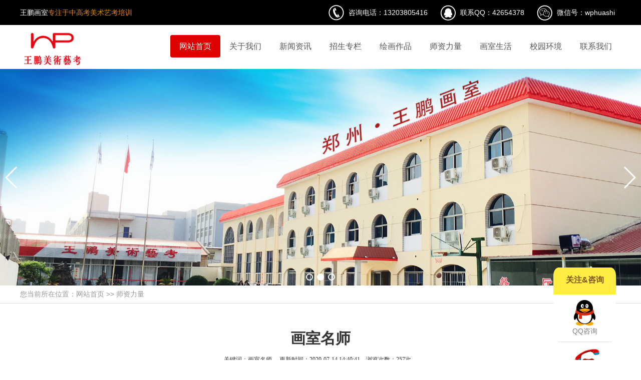

--- FILE ---
content_type: text/html
request_url: http://www.wphuashi.com/szll/526.html
body_size: 6785
content:
<!DOCTYPE html
	PUBLIC "-//W3C//DTD XHTML 1.0 Transitional//EN" "http://www.w3.org/TR/xhtml1/DTD/xhtml1-transitional.dtd">
<html xmlns="http://www.w3.org/1999/xhtml">

	<head>
		<meta name="baidu-site-verification" content="Pw8sw2gVc4" />
		<meta http-equiv="Content-Type" content="text/html; charset=utf-8" />
		<title>画室名师-王鹏画室</title>
		<meta content="画室,名师,王鹏,画室,创办于,2004年,专注,高考" name="keywords" />
		<meta content="王鹏画室创办于2004年，专注高考美术教学16年，已让多位莘莘学子考入自己理想的大学。成立至今，始终以实力为本，坚持良心教学，匠心授课的办学理念。在经历了十余年的磨砺与积累之后，现已成为师资力量雄厚、教学体系严谨、教学设施完善的知名画室，实行吃住学一体化的教学模式,力求文化专业" name="description" />
		<link rel="stylesheet" href="http://www.wphuashi.com/static/tenx/style/swiper.min.css">
		<link href="http://www.wphuashi.com/static/tenx/style/css.css" rel="stylesheet" type="text/css">


		<!-- 系统关键js(所有自建模板必须引用) -->
		<script type="text/javascript">
			var is_mobile_cms = '';
			var web_dir = '/';
		</script>
		<script src="http://www.wphuashi.com/api/language/zh-cn/lang.js" type="text/javascript"></script>
		<script src="http://www.wphuashi.com/static/assets/global/plugins/jquery.min.js" type="text/javascript"></script>
		<script src="http://www.wphuashi.com/static/assets/js/cms.js" type="text/javascript"></script>
		<!-- 系统关键js结束 -->
		<script type="application/javascript">
			$(function() {
				if (dr_is_mobile()) {
					// <strong>移动</strong>端链接地址
					document.location.href = 'http://www.wphuashi.com/m/szll/526.html';
				}
			});
		</script>
	</head>

	<body>
		<div class="header">
			<div class="toper wid">
				<div class="topnav fl">
					<p>王鹏画室<span class="yellow">专注于中高考美术艺考培训</span></p>
				</div>
				<!--topfl end-->
				<div class="topmiddle fr">
					<span class="ttl">咨询电话：13203805416</span>&nbsp;<span
						class="tqq">联系QQ：42654378</span>&nbsp;<span class="twx">微信号：wphuashi </span>&nbsp;
				</div>
				<!--topmiddle end-->
				<div style="clear: both;"></div>
			</div>
		</div>
		<div class="wid nav_bg">
			<div class="logo fl">
				<a href="/">
					<img src="http://www.wphuashi.com/uploadfile/202209/d1876bcb372d713.jpg" alt="">
				</a>
			</div>
			<ul class="fr nav">
				<li class="current"><a href="/" class="toplink ">网站首页</a></li>
				<!--第一层：调用pid=0表示顶级-->
								<li class="nav_parent "
					id="nav_02"><a href="http://www.wphuashi.com/about" class="toplink">关于我们</a>
					<div class="sub_nav">
												<!--第二层：调用第二级共享栏目-->
												<p class="cur"><a
								class=""
								href="http://www.wphuashi.com/gsjj" target="">画室介绍</a></p>
																	</div>
				</li>
								<li class="nav_parent "
					id="nav_02"><a href="http://www.wphuashi.com/new" class="toplink">新闻资讯</a>
					<div class="sub_nav">
												<!--第二层：调用第二级共享栏目-->
												<p class="cur"><a
								class=""
								href="http://www.wphuashi.com/xyxw" target="">画室新闻</a></p>
												<p class="cur"><a
								class=""
								href="http://www.wphuashi.com/ykzx" target="">艺考资讯</a></p>
												<p class="cur"><a
								class=""
								href="http://www.wphuashi.com/cjwt" target="">常见问题</a></p>
																	</div>
				</li>
								<li class="nav_parent "
					id="nav_02"><a href="http://www.wphuashi.com/zszl" class="toplink">招生专栏</a>
					<div class="sub_nav">
											</div>
				</li>
								<li class="nav_parent "
					id="nav_02"><a href="http://www.wphuashi.com/yxzp" class="toplink">绘画作品</a>
					<div class="sub_nav">
												<!--第二层：调用第二级共享栏目-->
												<p class="cur"><a
								class=""
								href="http://www.wphuashi.com/sm" target="">素描</a></p>
												<p class="cur"><a
								class=""
								href="http://www.wphuashi.com/sc" target="">色彩</a></p>
												<p class="cur"><a
								class=""
								href="http://www.wphuashi.com/sx" target="">速写</a></p>
																	</div>
				</li>
								<li class="nav_parent  active"
					id="nav_02"><a href="http://www.wphuashi.com/szll" class="toplink">师资力量</a>
					<div class="sub_nav">
											</div>
				</li>
								<li class="nav_parent "
					id="nav_02"><a href="http://www.wphuashi.com/hssh" class="toplink">画室生活</a>
					<div class="sub_nav">
												<!--第二层：调用第二级共享栏目-->
												<p class="cur"><a
								class=""
								href="http://www.wphuashi.com/zyk" target="">专业课</a></p>
												<p class="cur"><a
								class=""
								href="http://www.wphuashi.com/swzyk" target="">演讲课</a></p>
												<p class="cur"><a
								class=""
								href="http://www.wphuashi.com/xxhd" target="">作品展</a></p>
												<p class="cur"><a
								class=""
								href="http://www.wphuashi.com/jxfc" target="">军训风采</a></p>
												<p class="cur"><a
								class=""
								href="http://www.wphuashi.com/jrwh" target="">节日晚会</a></p>
												<p class="cur"><a
								class=""
								href="http://www.wphuashi.com/xsj" target="">写生集</a></p>
																	</div>
				</li>
								<li class="nav_parent "
					id="nav_02"><a href="http://www.wphuashi.com/xyhj" class="toplink">校园环境</a>
					<div class="sub_nav">
												<!--第二层：调用第二级共享栏目-->
												<p class="cur"><a
								class=""
								href="http://www.wphuashi.com/xy" target="">校园</a></p>
												<p class="cur"><a
								class=""
								href="http://www.wphuashi.com/ct" target="">餐厅</a></p>
												<p class="cur"><a
								class=""
								href="http://www.wphuashi.com/ss" target="">宿舍</a></p>
												<p class="cur"><a
								class=""
								href="http://www.wphuashi.com/xycs" target="">超市</a></p>
												<p class="cur"><a
								class=""
								href="http://www.wphuashi.com/bg" target="">办公</a></p>
												<p class="cur"><a
								class=""
								href="http://www.wphuashi.com/js" target="">教室</a></p>
																	</div>
				</li>
								<li class="nav_parent "
					id="nav_02"><a href="http://www.wphuashi.com/contatc" class="toplink">联系我们</a>
					<div class="sub_nav">
												<!--第二层：调用第二级共享栏目-->
												<p class="cur"><a
								class=""
								href="http://www.wphuashi.com/lxwm" target="">联系我们</a></p>
																	</div>
				</li>
								<div class="clearfix"></div>
			</ul>
			<div class="clearfix"></div>
		</div>
		<!-- header结束	 -->
		<!-- banner开始 -->
		<div class="swiper-ban">
			<div class="swiper-wrapper">
				<div class="swiper-slide">
					<img src="http://www.wphuashi.com/static/tenx/images/ban01.jpg" alt="">
				</div>
				<div class="swiper-slide">
					<img src="http://www.wphuashi.com/static/tenx/images/ban02.jpg" alt="">
				</div>
				<div class="swiper-slide">
					<img src="http://www.wphuashi.com/static/tenx/images/ban03.jpg" alt="">
				</div>
			</div>
			<!-- Add Pagination -->
			<div class="swiper-pagination swiper-pagination-white"></div>
			<!-- Add Arrows -->
			<div class="swiper-button-next swiper-button-white"></div>
			<div class="swiper-button-prev swiper-button-white"></div>
		</div>
<div class="mainBody">
	<section class="pagesmenu">
		<!--面包屑导航     搜索-->
		<section class="feature_search">
			<section class="yu_fl"> 您当前所在位置：<a href="/" title="网站首页 ">网站首页</a> &gt;> 师资力量</section>
		</section>
		<hr class="widthHr">
		<!-- 
<div class="prolei mb30">
    <div class="tt">师资力量<span>SUBMENU</span></div>
	</div>
 -->
		<!--页面导航-->
		<section class="detail">
			<section class="course_review">
				<h3>画室名师<br><span>关键词：<b>画室名师 </b>&nbsp;&nbsp;&nbsp;&nbsp;更新时间：2020-07-14 14:40:41&nbsp;&nbsp;&nbsp;&nbsp;浏览次数：<span class="dr_show_hits_526">0</span><script type="text/javascript"> $.ajax({ type: "GET", url:"/index.php?s=api&c=module&siteid=1&app=image&m=hits&id=526", dataType: "jsonp", success: function(data){ if (data.code) { $(".dr_show_hits_526").html(data.msg); } else { dr_tips(0, data.msg); } } }); </script>次&nbsp;&nbsp;&nbsp;&nbsp;</span></h3>
				<div>
					<div class="article_img"><img src="http://www.wphuashi.com/uploads/200714/1-200G414394B20.jpg"></div>
					<span style="color: rgb(51, 51, 51); font-family: &quot;Microsoft Yahei&quot;, &quot;Hiragino Sans GB&quot;, &quot;Helvetica Neue&quot;, Helvetica, tahoma, arial, Verdana, sans-serif, &quot;WenQuanYi Micro Hei&quot;, 宋体; font-size: 16px;">&nbsp; 王鹏画室创办于2004年，专注高考美术教学16年，已让多位莘莘学子考入自己理想的大学。成立至今，始终以实力为本，坚持&ldquo;良心教学，匠心授课&rdquo;的办学理念。在经历了十余年的磨砺与积累之后，现已成为师资力量雄厚、教学体系严谨、教学设施完善的知名画室，实行吃住学一体化的教学模式,力求文化专业两不误。</span><br style="color: rgb(51, 51, 51); font-family: &quot;Microsoft Yahei&quot;, &quot;Hiragino Sans GB&quot;, &quot;Helvetica Neue&quot;, Helvetica, tahoma, arial, Verdana, sans-serif, &quot;WenQuanYi Micro Hei&quot;, 宋体; font-size: 16px;" />
<div style="color: rgb(51, 51, 51); font-family: &quot;Microsoft Yahei&quot;, &quot;Hiragino Sans GB&quot;, &quot;Helvetica Neue&quot;, Helvetica, tahoma, arial, Verdana, sans-serif, &quot;WenQuanYi Micro Hei&quot;, 宋体; font-size: 16px; text-align: center;">
	&nbsp;</div>
<div style="color: rgb(51, 51, 51); font-family: &quot;Microsoft Yahei&quot;, &quot;Hiragino Sans GB&quot;, &quot;Helvetica Neue&quot;, Helvetica, tahoma, arial, Verdana, sans-serif, &quot;WenQuanYi Micro Hei&quot;, 宋体; font-size: 16px;">
	&nbsp; &nbsp;画室文化</div>
<div style="color: rgb(51, 51, 51); font-family: &quot;Microsoft Yahei&quot;, &quot;Hiragino Sans GB&quot;, &quot;Helvetica Neue&quot;, Helvetica, tahoma, arial, Verdana, sans-serif, &quot;WenQuanYi Micro Hei&quot;, 宋体; font-size: 16px;">
	&nbsp; &nbsp;格局：当主人，识大体，甘于主动，勇于担当，是非在前，得失在后；</div>
<div style="color: rgb(51, 51, 51); font-family: &quot;Microsoft Yahei&quot;, &quot;Hiragino Sans GB&quot;, &quot;Helvetica Neue&quot;, Helvetica, tahoma, arial, Verdana, sans-serif, &quot;WenQuanYi Micro Hei&quot;, 宋体; font-size: 16px;">
	&nbsp; &nbsp;使命：言传身教，以身作则，虚怀若谷，精益求精；</div>
<div style="color: rgb(51, 51, 51); font-family: &quot;Microsoft Yahei&quot;, &quot;Hiragino Sans GB&quot;, &quot;Helvetica Neue&quot;, Helvetica, tahoma, arial, Verdana, sans-serif, &quot;WenQuanYi Micro Hei&quot;, 宋体; font-size: 16px;">
	&nbsp; &nbsp;执行力：无条件服从，无任何借口，立即付诸行动，保证完成任务；</div>
<div style="color: rgb(51, 51, 51); font-family: &quot;Microsoft Yahei&quot;, &quot;Hiragino Sans GB&quot;, &quot;Helvetica Neue&quot;, Helvetica, tahoma, arial, Verdana, sans-serif, &quot;WenQuanYi Micro Hei&quot;, 宋体; font-size: 16px;">
	&nbsp; &nbsp;价值观：以工作的成效论高低，以自身的影响论英雄；</div>
				</div>
				<div class="fy">
					<div class="fl">
						<P>上一篇： <a href="http://www.wphuashi.com/szll/525.html">画室名师</a>  </P>
						<p>下一篇： <a href="http://www.wphuashi.com/szll/527.html">画室名师</a>  </p>
					</div>
					<div class="fr">
						<div class="run">
					 	<a href="javascript:void(0);" title="返回" class="returnlist"
								onclick="javascript:history.back(-1);">返回<br>列表</a>
						</div>
					</div>
					<div class="clearfix"></div>
				</div>
			</section>
			<!-- 上一篇 下一篇 -->
			<div class="clearfix"></div>
		</section>
	</section>
</div>
<div id="footer">
	<div class="pubW center clearfix wid">
		<h3 class="footer_border"></h3>
		<div class="footer_list">
			<p>王鹏画室<br>电话：13203805416<br>
				电话：15736701647<br>
				地址：河南省郑州市高新区雪松路5号&nbsp;（雪松路5号院）<br> 版权所有 Copyright
				王鹏画室<br>
				技术支持：<img src="http://www.wphuashi.com/static/tenx/images/powery.png"></a><br>
				备案号：<a href="http://beian.miit.gov.cn" target="_blank" rel="nofollow"> 豫ICP备19042884号-1</a>
				&nbsp;&nbsp;&nbsp;&nbsp;<a href="http://www.wphuashi.com/static/tenx/images/yyzz.jpg"
					target="_blank" ref="nofollow">营业执照</a>  <br>
                    &nbsp;&nbsp;<a href="http://www.wphuashi.com/static/tenx/mzsm.html">关于极限词、绝对性用词与功能性用词等广告法禁用词失效和免责声明</a>&nbsp;&nbsp;
			</p>
		</div>
		<h3 class="footer_border1"></h3>
		<img src="http://www.wphuashi.com/static/tenx/images/weixin.jpg" alt="微信" class="foot_weixin">
		<div class="footer_wx">
			<dl>
				<dt style="font-size:18px;">
					官方微信
				</dt>
				<dt>
					<a href="/sitemap.html" target="_blank">网站地图</a> |
					<a href="/sitetxt.html" target="_blank">sitetxt</a>
				</dt>
				<dt>
					报名服务中心
				</dt>
			</dl>
			<div class="clear"></div>
			<div class="phone_main">
				<div class="phone_icon"></div>
				<div class="phone_more">
					<span class="phone_rx">24小时咨询热线</span>
					<span class="phone_tel">13203805416</span>
					<span class="phone_jz">服务时间：09:00 - 20:00</span>
				</div>
			</div>
		</div>
		<div class="clear"></div>
		<div style="clear:both;"></div>
	</div>
	<div class="footer_copyright">
	</div>
</div>
<!--在线客服  -->
<div class="c_meau">
	<div class="fl">
		<h4>关注&amp;咨询<br>
		</h4>
		<div class="fl_o">
			<dl class="fl_o_o">
				<dt> <a href="http://wpa.qq.com/msgrd?v=3&uin={dede:global.cfg_qq/}&site=qq&menu=yes" target="_blank">
						<img src="http://www.wphuashi.com/static/tenx/images/c_meau_1.png"></a></dt>
				<dd>QQ咨询</dd>
			</dl>
			<dl class="fl_o_o">
				<dt> <img src="http://www.wphuashi.com/static/tenx/images/c_meau_2.png"> </dt>
				<dd>15736701647</dd>
			</dl>
			<dl class="fl_o_o">
				<dt><img src="http://www.wphuashi.com/static/tenx/images/c_meau_3.png"></dt>
				<dd>扫一扫咨询
				</dd>
			</dl>
			<dl class="fl_o_o">
				<dt><img src="http://www.wphuashi.com/static/tenx/images/c_meau_31.png"></dt>
				<dd>扫一扫咨询
				</dd>
			</dl>
			<dl class="fl_o_o top-btn">
				<dt><img src="http://www.wphuashi.com/static/tenx/images/c_meau_7.png"></dt>
				<dd>返回顶部</dd>
			</dl>
		</div>
		<div class="clear"></div>
	</div>
</div>

<script type="text/javascript">
	jQuery("#i-case-scroll").slide({
		mainCell: ".bd ul",
		autoPage: true,
		effect: "leftLoop",
		autoPlay: true,
		vis: 6
	});
	//动画
	window.scrollReveal = new scrollReveal({
		reset: true,
		move: '50px'
	});
</script>
<script type="text/javascript" src="http://www.wphuashi.com/static/tenx/js/kefu.js"></script>
<script src="http://www.wphuashi.com/static/tenx/js/jquery-1.9.1.min.js" type="text/javascript"></script>
<script src="http://www.wphuashi.com/static/tenx/js/jquery.js"></script>
<script src="http://www.wphuashi.com/static/tenx/js/demo.js"></script>
<script src="http://www.wphuashi.com/static/tenx/js/swiper.min.js"></script>
<script>
	var swiper = new Swiper('.swiper-ban', {
		autoplay: true,
		loop: true,
		effect: 'fade',
		pagination: {
			el: '.swiper-pagination',
			clickable: true,
		},
		navigation: {
			nextEl: '.swiper-button-next',
			prevEl: '.swiper-button-prev',
		},
	});
	$(".pagesNav aside.current hr").addClass("heightHr")
</script>
<script type="text/javascript">
	$(window).scroll(function () {
		if ($(this).scrollTop() > 100) {
			$(".c_meau").stop().show().animate({ bottom: '100px' }, 300);
		}
		else {
			$(".c_meau").stop().animate({ bottom: '-430px' }, 300);
		}
	});
	$('.c_meau .top-btn').click(function () {
		$('body,html').animate({ scrollTop: 0 }, 500);
		$(".c_meau").animate({ bottom: '-380px', opacity: '0' }, 500);
		return false;
	});
</script>
<script type="text/javascript">
	$(document).ready(function () {
		$("#focus").jCarouselLite({
			btnPrev: "#prev",
			btnNext: "#next",
			auto: 2000,//图片停留时间
			scroll: 1,//每次滚动覆盖的图片个数
			speed: 300, //设置速度，0是不动。其次就是数字越大 ，移动越慢。
			vertical: false,//横向（true），竖向（false）
			visible: 5, //显示的数量
			circular: true //是否循环
		});
		$("#boxImg ul li:not(:first)").hide();
		$("#focus ul li").each(function (i) {
			$(this).click(function () {
				$("#focusImg ul li").hide();
				$($("#focusImg ul li")[i % ($("#focus ul li").length / 3)]).fadeIn("slow");
			})
		})
	});
</script>

</body>

</html>


--- FILE ---
content_type: text/html; charset=utf-8
request_url: http://www.wphuashi.com/index.php?s=api&c=module&siteid=1&app=image&m=hits&id=526&callback=jQuery45004310520306676595_1769912900198&_=1769912900199
body_size: 363
content:
jQuery45004310520306676595_1769912900198({"code":1,"msg":257,"data":[]})

--- FILE ---
content_type: text/css
request_url: http://www.wphuashi.com/static/tenx/style/css.css
body_size: 14939
content:
@charset "utf-8";html,body,h1,h2,h3,h4,h5,h6,hr,p,iframe,dl,dt,dd,ul,ol,li,pre,form,button,input,textarea,th,td,fieldset{margin:0;padding:0}
ul,ol,dl{list-style-type:none}
html,body{*position:static}
html{font-family: sans-serif;-webkit-text-size-adjust:100%;-ms-text-size-adjust:100%}
address,caption,cite,code,dfn,em,th,var{font-style:normal;font-weight:normal}
input,button,textarea,select,optgroup,option{font-family:inherit;font-size:inherit;font-style:inherit;font-weight:inherit}
input,button{overflow: visible;vertical-align:middle;outline:none}
body,th,td,button,input,select,textarea{font-family:"Microsoft Yahei","Hiragino Sans GB","Helvetica Neue",Helvetica,tahoma,arial,Verdana,sans-serif,"WenQuanYi Micro Hei","\5B8B\4F53";font-size:14px;color: #333;-webkit-font-smoothing:antialiased;-moz-font-smoothing:antialiased}
body{line-height:1.6;min-width: 1200px;}
h1,h2,h3,h4,h5,h6{font-size:100%}
a{text-decoration:none;cursor: pointer;color:#333;}
a:hover{text-decoration:none;outline:none;color:#e00;transition: all .6s ease 0s;-webkit-transform: all .6s ease 0s;}
a.ie6:hover{zoom:1}
a:focus{outline:none}
a:hover,a:active{outline:none}
:focus{outline:none}
sub,sup{vertical-align:baseline}
/*img*/img{border:0;vertical-align:middle}
a img,img{-ms-interpolation-mode:bicubic}
.img-responsive{max-width: 100%;height: auto}
/*IE下a:hover 背景闪烁*/b,strong{font-weight: normal}
.clearboth{clear:both;}
html{overflow:-moz-schoolbars-vertical;zoom:expression(function(ele){ele.style.zoom = "1";document.execCommand("BackgroundImageCache",false,true)}
(this))}
/*HTML5 reset*/header,footer,section,aside,details,menu,article,section,nav,address,hgroup,figure,figcaption,legend{display:block;margin:0;padding:0}
time{display:inline}
audio,canvas,video{display:inline-block;*display:inline;*zoom:1}
audio:not([controls]){display:none}
legend{width:100%;margin-bottom:20px;font-size:21px;line-height:40px;border:0;border-bottom:1px solid #e5e5e5}
legend small{font-size:15px;color:#999}
svg:not(:root){overflow: hidden}
fieldset{border-width:0;padding: 0.35em 0.625em 0.75em;margin: 0 2px;border: 1px solid #c0c0c0}
input[type="number"]::-webkit-inner-spin-button,input[type="number"]::-webkit-outer-spin-button{height: auto}
input[type="search"]{-webkit-appearance: textfield;/* 1*/-moz-box-sizing: content-box;-webkit-box-sizing: content-box;/* 2*/box-sizing: content-box}
input[type="search"]::-webkit-search-cancel-button,input[type="search"]::-webkit-search-decoration{-webkit-appearance: none}
.fl{float: left;}
.fr{float: right;}
.wid{margin-left:auto;margin-right:auto;width: 1200px;}
.clear{clear:both}
.clearfix{clear: both;}
.pad40{padding:40px;}
.mp30{margin-top: 30px;}
.m30{margin-top:30px;margin-bottom: 30px}
.m50{margin-top:50px;margin-bottom:50px}
/* header*/.header{}
.header-hd{height: 30px;line-height: 30px;background: #fafafa;border-bottom:#f3f3f3 solid 1px;}
.header-bd{height: 120px;padding: 15px 0;}
.logo{height: 80px;padding-top: 8px;/* padding-left: 40px; */}
.logo img{float: left;}
.slogan{margin-top: 10px;margin-left: 15px;padding-left: 15px;border-left: #ccc solid 1px;font-size: 21px;font-weight: bold;color: #01005e;}
/* .hottel{width: 240px;height: 100px;text-align: center;;}*/.hottel p{display: block;margin-top: 10px;font-size: 12px;color: #999;}
.hottel i{font-family: Arial;font-size: 30px;color: #f08000;}
/* 搜索*/.isearch{height: 50px;border-bottom: #f3f3f3 solid 1px;}
.isearch__hd{line-height: 50px;}
.isearch__bd{padding-top: 11px;}
.search__key{width: 200px;padding-left: 10px;height: 26px;border:#ccc solid 1px;border-right: 0;border-radius: 3px;margin-right: -5px;}
.search__button{width: 38px;height: 26px;padding: 0;margin: 0;border:0;background: #e80012;color:#fff;overflow:hidden;cursor:pointer;}
/*//导航下拉*/.nav li{height: 45px;text-align: center;line-height: 45px;width: 100px;float: left;position: relative;font-size:16px;border-radius: 4px;}
.nav { margin-top:20px;}
.nav li a{color: #555;display: block;}
.nav li:hover{color: #e80012; color:#fff;}
.nav li:hover a{color:#fff;}
.nav .current{background: #d00;}
.nav .current a{color: #fff;}
.nav li .sub_con{position: absolute;top: 40px;border-radius: 4px;overflow: hidden;width: 120px;}
/*.nav li .sub_con a:nth-child(1){border-radius: 5px;}*/.nav li .sub_con a{height: 40px;line-height: 40px;text-align: center;background:#d91745;color: #fff;}
.nav li .sub_con a:hover{background: #bf1039;}
/* banner begin*/.flexslider{position:relative;overflow:hidden;background:#000 url(../images/loading.gif) 50% no-repeat;z-index:10;}
.slides{position:relative;z-index:1;}
.slides li{height:650px;}
.flexslider .slides .s1{background:url(../images/ban01.jpg) 50% center no-repeat;}
.flexslider .slides .s2{background:url(../images/ban02.jpg) 50% center no-repeat;}
.flexslider .slides .s3{background:url(../images/ban03.jpg) 50% center no-repeat;}
.flex-control-nav{position:absolute;bottom:10px;z-index:2;width:100%;text-align:center;}
.flex-control-nav li{display:inline-block;width:14px;height:14px;margin:0 5px;*display:inline;zoom:1;}
.flex-control-nav a{display:inline-block;width:14px;height:14px;line-height:40px;overflow:hidden;background:url(../images/dot.png) right 0 no-repeat;cursor:pointer;}
.flex-control-nav .flex-active{background-position:0 0;}
.flex-direction-nav{position:absolute;z-index:3;width:100%;top:45%;}
.flex-direction-nav li a{display:block;width:50px;height:50px;overflow:hidden;cursor:pointer;position:absolute;}
.flex-direction-nav li a.flex-prev{left:40px;background:url(../images/prev.png) center center no-repeat;}
.flex-direction-nav li a.flex-next{right:40px;background:url(../images/next.png) center center no-repeat;}
/* banner end*//* index_tit*/.index_tit{text-align:center;margin: 30px 0;}
.index_tit h1{color: #000;font-size:36px;line-height: 1.8}
.index_tit h1 span{color: #e80012}
.index_tit p{font-size: 16px;color: #999;width:710px;margin: 0 auto;line-height: 1.8;}
.index_tit .xian{width: 100px;height: 2px;background: #e80012;margin:5px auto;}
.header{background: #000;color: #fff;}
.topnav {
	line-height: 50px;
}
.topnav .yellow {
	color: #e1861a;
	font-size: 14px;
}
.topmiddle span {
	color: #fff;
	margin-left:25px;
	padding-left: 40px;
	height: 50px;
	line-height: 50px;
	display: block;
	float: left;
}

.topmiddle ,.topqq ,.topxin{
	float: left;
	line-height: 50px;
	font-size: 14px;
}

 
.topmiddle .ttl {
	background:url(../images/tel.png) no-repeat left center;
}
.pic-middle li span {
	margin-left: 62px;
	color: #fff;
}
.pic-middle li .pic-tro {
	margin-left: -45px;
}
.topmiddle .tqq {
	background:url(../images/QQ.png) no-repeat left center;
	}	
 
 
.topmiddle .twx {
	background:url(../images/xin.png) no-repeat left center; 
	
}
.topxin ul li:hover {
	padding-top: 8px;
	margin-top: -8px;
	height: 42px;
	background:#333 url(../images/xin.png) no-repeat 80px 8px;
}

 
/*课程*/.kc_box li{float: left;width: 240px;text-align: center;}
.kc_box li img{width:200px;height: 200px;margin:10px auto;}
.kc_box li p{color:#000;font-size:20px;line-height: 2}
.kc_box li span{font-size: 14px;color: #666}
.in-more{width: 160px;height: 40px;line-height: 40px;display: block;margin: 40px auto;border: 1px solid #e80012;color: #e80012;border-radius:20px;text-align: center;font-size: 16px;transition: all,.5}
.in-more:hover{background: #e80012;color: #fff;}
/* 师资力量*/.shizi_bg{background: #222;height: 650px;width: 100%;}
.shizi_bg .index_tit{/* padding-top: 30px */}
.shizi_bg .index_tit h1{color: #fff}
.shizi_bg .index_tit h1 span{color: #fffbbc;}
.sz_box .box_li{width: 285px;float: left;margin: 10px 20px 0 0;}
.sz_box .box_li .img_box{width: 285px;height:340px;overflow: hidden;background: #fff;}
.sz_box .box_li .img_box img{width: 285px;transition: all,.5s;}
.sz_box .box_li .tit{width:100%;height: 40px;line-height: 40px;color: #333;background: #f0f0f0;text-align: center;transition: all,.5s;font-size: 18px;}
.sz_box .box_li:hover img{transform: scale(1.1,1.1);opacity: .8;}
.sz_box .box_li:hover .tit{background:#e80012;color:#fff}
.bannerbox{width: 1200px;height: 480px;overflow: hidden;margin: 0px auto;}
#focus{width: 1200px;height: 480px;clear: both;overflow: hidden;position: relative;float: left;}
#focus ul{width: 1200px;height: 480px;float: left;position: absolute;clear: both;padding: 0px;margin: 0px;}
#focus ul li{float: left;width: 1200px;height:480px;overflow: hidden;position: relative;/* margin: 50px; */margin-top: 0;/* margin-left: 50px; */}
#focus .preNext{width:45px;height:100px;position: absolute;top: 0px;cursor: pointer;opacity:.2;border-radius: 3px;top:30%;transition: all,.2s;}

#focus .dec{color: #999;line-height: 2;}
#focus .more a{color:#bfd9f5;border:1px solid #bfd9f5;display: block;width: 140px;height: 40px;line-height: 40px;text-align: center;text-decoration: none;margin-top:40px;border-radius:10px;opacity: .7;transition: all,.5s;}
#focus .more a:hover{opacity: 1;;border-radius: 0;}
.bg{background:#449ce7;height: 400px;}
.wid{width: 1200px;margin:0 auto}
.fl{float: left;}
.fr{float: right;}
.clearfix{clear: both;}
.video{margin: 20px}
.page{float: right;margin-top: 40px}
.page a{padding: 10px;margin: 10px;border: 1px solid #ccc}
.page span{padding: 10px;margin: 10px;background: #f0f0f0}
/*加入我们*/.jiaru{background: url(../images/jiaru.jpg) no-repeat center center;height: 200px;width: 100%;text-align: center;color:  #fff;/* background-attachment: fixed; *//* background-size: cover; */}
/* 新闻资讯*/
.new{background-color:#f0f0f0;padding: 30px 0 50px;margin:50px 0;}
.new_box li{width: 270px;float: left;margin: 5px;background: #fff;color:#333;padding: 10px;position: relative;height: 180px;line-height: 2;}
.new_box li h1{font-size: 16px;border-bottom: 1px solid #e7e7e7;overflow: hidden;white-space: nowrap;text-overflow: ellipsis;}
.new_box li span{font-size: 12px;color:#999;}
.new_box li p{font-size: 14px;color: #999;border-bottom: 1px solid #e7e7e7}
.new_box li .more{position: absolute;display: block;background: #999;right: 20px;bottom: 20px;width: 100px;height: 26px;color: #fff;text-indent: 20px}
/*PART 1 start*/#box{position:relative;width:370px;height: 280px;float: left;}
#box .bigUl{width: 370px;height: 230px;background:#000;}
#box .prev{position:absolute;width:40px;height:60px;background:url(../images/icon-focusimg-btn-png24-20131225.png) -44px -63px no-repeat;z-index:500;top:67px;left:0px;opacity:0;filter:alpha(opacity=0);cursor:pointer;}
#box .next{position:absolute;width:40px;height:60px;background:url(../images/icon-focusimg-btn-png24-20131225.png) -74px -63px no-repeat;z-index:500;top:67px;right:0px;opacity:0;filter:alpha(opacity=0);cursor:pointer;}
.bigUl li{position:absolute;}
.numberUl{position:absolute;right:0;bottom: 0;z-index:900;}
.numberUl li{width:24px;height:24px;float:left;background:#c18ea6;margin-left:1px;}
.numberUl li a{display:block ;width:24px;height:24px;color:#fff;font-size:12px;text-align:center;line-height:24px;}
#box .textUl li{position:absolute;left:0;bottom: 0;display:none;z-index:400;background: #414141;display:block;width:100%;height:24px;line-height:24px;}
#box .textUl li a{font-family:"Microsoft Yahei";color:#fff;padding-left:10px;}
.numberUl li.night a{background:yellow;color:black;}
.mainNew{margin:50px auto;overflow:hidden}
.mainNew .ImgLeft{float:left;width:390px;margin-right:10px;}
.mainNew .CenterNew{float:left;width: 450px;margin-left:10px;}
.mainNew .CenterNew .NewContent{padding:10px 0 8px 0;width:390px;float:left;}
.mainNew .CenterNew .NewTop_content{height:108px;padding-bottom:5px;border-bottom:1px solid #c1c1c1;margin-bottom:5px;}
.mainNew .CenterNew .NewTop_content .NewImgleft{float:left;width:128px;height:108px;}
.mainNew .CenterNew .NewTop_content .NewNrR{float:right;width: 257px;}
.mainNew .CenterNew .NewTop_content .NewNrR h1{text-align:left;font-size:12px;font-weight:bold;margin-bottom:5px;}
.mainNew .CenterNew .NewTop_content .NewNrR h1 a{color:#000;text-decoration:none;}
.mainNew .CenterNew .NewTop_content .NewNrR h1 a:hover{color:#000;text-decoration:none;}
.mainNew .CenterNew .NewTop_content .NewNrR p a{line-height:20px;color:#696666;}
.mainNew .CenterNew .NewTop_content .NewNrR p a:hover{line-height:20px;color:#333;text-decoration:none;}
.mainNew .CenterNew .NewUl ul li{display:block;height:26px;line-height:26px;border-bottom:1px dashed #dedede;}
.mainNew .CenterNew .NewUl ul li span{float:right}
.mainNew .MposeRight .Mpose_top{float:left;width:380px;padding:10px 0 5px 0;}
.mainNew .MposeRight .Mpose_top .LeftImg{float:left;width:69px;height:85px;}
.mainNew .MposeRight .Mpose_top .RightNr{float:right;width:221px;line-height:20px;}
.mainNew .MposeRight .Mpose_bottom{float:left;width:295px;height:86px;}
.TitPublic{width:100%;height: 36px;border-bottom:1px solid #c1c1c1;line-height: 36px;color:#000000;font-size:16px;font-weight:bold;margin-bottom: 15px;}
.TitPublic span{float:right;font-weight:normal;font-size:12px;}
.huanjing{margin-bottom: 50px;}
.huanjing .fl{width: 540px;height: 415px;overflow: hidden;margin-left: 0px;position:  absolute;}
.huanjing .fl:hover img{transform: scale(1.1);transition: all .6s ease 0s;-webkit-transform: scale(1.1);-webkit-transform: all .6s ease 0s;}
.huanjing .fr{width: 650px;}
.huanjing .fr ul li{width: 300px;height:195px;margin-left: 20px;margin-bottom: 24px;float:left;overflow:hidden;position:  relative;}
.huanjing .fr ul li img{width:300px;height:195px;}
.huanjing .fr ul li a:hover img{transform: scale(1.1);transition: all .6s ease 0s;-webkit-transform: scale(1.1);-webkit-transform: all .6s ease 0s;}
.hottel{padding:30px 0;height:120px;}
.hoth3 h3{font-size:24px;padding:15px 0;}
.hottel dl a{display:block;border:1px DASHED #c93536;float:left;width:280px;color:#666;}
.hottel dl a:hover{border:1px DASHED #c60505;color:#333;}
.hoth3 hr{margin:0 auto;color:#f33;height:0px;width:50px;border:2px solid #f33;}
.hottel dt{float:left;width:110px;text-align:center;padding:15px 0;}
.hottel dl dt img{margin:13px 0;}
.hotteldd1{padding-top:23px;font-size:16px;}
.hotteldd2{font-size: 20px;}
.hottel dl{text-align:left;margin:0 10px 0 0;float:left;width:290px;}
.footer_logo,.zxmr,.wzx,.pfmr,.kqmr,.mfzz,.footer_wx dl dd,.submit_btn,.footer_secicon1,.footer_secicon2,.footer_secicon3,.footer_secicon4,.footer_secicon5,.footer_secicon6,.footer_secicon7,.footer_secicon8{background:url(../images/footer_icon.png) no-repeat;}
#footer{min-width:1150px;width:100%;padding:30px 0 0 0;background-color:#414141;_margin-top:20px;}
.footer_logo{background-position: 0 0;float:left;display:inline;margin-right: 30px;}
.footer_border,.footer_border1{border-left:1px dashed #363636;float:left;width:1px;height:155px;margin:20px 35px 0 20px;display:inline;}
.footer_border1 {display:none;}
.footer_list{width:625px;float:left;overflow:hidden;margin-top:15px;}
.footer_wx{width:234px;float:left;height:225px;color:#a7a7a7;}
.footer_wx dl{width:257px;float:left;height:77px;/* margin:10px 0 5px; */}
.footer_wx dl dd{float:left;width:85px;height:86px;background-position:-360px -52px;}
.footer_wx dl dt{float:left;margin-left:10px;display:inline;margin-top:3px;}
.footer_wx p{width:220px;line-height:22px;float:left;font-size:12px;}
.footer_search .footer_search_text{width:176px;height:32px;float:left;}
.footer_search .footer_search_text input{width:170px;height:26px;line-height:26px;padding:0;margin:3px;border:none;background-color:#FFF}
.footer_search .footer_search_btn{width:57px;height:30px;float:left;margin-top:1px;}
.footer_search .footer_search_btn input{background-position:-362px -141px;width:57px;height:30px;padding:0;border:none;cursor:pointer;}
.footer_search .footer_search_btn input:hover{background-position:-435px -141px;}
#footer hr{width:100%;float:left;height:1px;margin-top:-35px;background-color:#303030;border:none;}
.footer_secicon{width:100%;height:100px;float:left;/*padding-top:10px;*/margin-left:15px;}
.footer_secicon li{width:85px;height:100px;float:left;/*margin-right:35px;*/display:inline;}
/*.footer_secicon li:nth-child(1){margin-left:20px;}*/.footer_secicon li i{width:48px;height:48px;float:left;margin-left:18px;display:inline;display:block;cursor:pointer;}
.footer_secicon li span{width:100%;height:40px;line-height:40px;font-size:16px;text-align:center;color:#a7a7a7;float:left;}
.footer_secicon1{background-position:-23px -264px;}
.footer_secicon2{background-position:-87px -264px;}
.footer_secicon3{background-position:-151px -264px;}
.footer_secicon4{background-position:-215px -264px;}
.footer_secicon5{background-position:-280px -264px;}
.footer_secicon6{background-position:-344px -264px;}
.footer_secicon7{background-position:-408px -264px;}
.footer_secicon8{background-position:-472px -264px;}
.footer_secicon li:hover .footer_secicon1{background-position:-23px -324px;}
.footer_secicon li:hover .footer_secicon2{background-position:-87px -324px;}
.footer_secicon li:hover .footer_secicon3{background-position:-151px -324px;}
.footer_secicon li:hover .footer_secicon4{background-position:-215px -324px;}
.footer_secicon li:hover .footer_secicon5{background-position:-280px -324px;}
.footer_secicon li:hover .footer_secicon6{background-position:-344px -324px;}
.footer_secicon li:hover .footer_secicon7{background-position:-408px -324px;}
.footer_secicon li:hover .footer_secicon8{background-position:-472px -324px;}
.footer_copyright{width:100%;height:60px;line-height:35px;font-size:12px;color:#a7a7a7;text-align:center;background-color:#303030;}
.footer_copyright a img{vertical-align: middle;/*margin-left:20px;*/}
.footer_border{display:none;}
.footer_list{margin-left:30px;}
.lf1{margin-left:69px;}
.footer_logo{width: 190px;height: 185px;}
.footer_list{width: 470px;color:#A7A7A7;line-height:2;font-size: 14px;}
.footer_wx dl dt a{color:#A7A7A7}
.footer_wx{width: 324px;float: right;color:#a7a7a7;margin-top: 22px;}
.footer_wx dl{width:330px;float:left;height:77px;}
.footer_wx dl dd{width:177px;height:85px;background-position:-359px -50px;font-size: 14px;}
.footer_wx dl dt{font-size: 14px;width:177px;}
.phone_main{margin-top:10px;height:120px;width:334px;cursor: pointer;}
.phone_icon{float:left;background:url(../images/footer-tel.png) no-repeat;width:67px;height:67px;-moz-transition: all 0.2s linear 0s;-webkit-transition: all 0.2s linear 0s;-ms-transition: all 0.2s linear 0s;transition: all 0.2s linear 0s;}
.phone_more{float:left;width:267px;}
.phone_main:hover .phone_icon{background-position: 0 -68px;transition:0.2s;}
.phone_more span{padding-left:10px;display:block;line-height:1.2;}
.phone_rx{}
.phone_tel{font-size:30px;color:#fff;}
.phone_jz{}
.phone_main:hover .phone_icon{background-position: 0 -68px;transition: 0.2s;}
.h1tit{text-align:center;font:bold 24px/40px "微软雅黑";margin: 20px 0;}
.wkword{text-align: center;font-size:18px;color: #000;margin-bottom: 50px;}
/*内页的样�?*/.mainBody{padding-bottom: 115px;/* background: #f4f4f4; */}
.mainBody .container{background: #fff;padding:40px;width:1120px;margin:0 auto;}
.pagesmenu{overflow: hidden;}
.feature_search section{line-height: 35px;}
.feature_search section,
.feature_search section a{color: #999;}
.feature_search section a:hover,
.feature_search section a:last-child{}
/*æœç´¢*/.feature_search{width: 1200px;margin: 0 auto;/* padding: 18px 0; */overflow: hidden;}
hr.widthHr{background: #d8d8d8;color: #d8d8d8;height: 1px;overflow: hidden;border: none;}
/*ç«–çº�?*/hr.heightHr{background: #d8d8d8;color: #d8d8d8;width: 1px;height: 16px;overflow: hidden;border: none;margin: auto;}
.pagesNav{width: 1200px;margin: 0 auto 30px;clear: both;overflow: hidden;text-align: center;}
.pagesNav aside{float: left;line-height: 1;margin-right: 30px;}
.pagesNav aside.current span{background: #e80012;}
.pagesNav aside.current span{color:#fff}
.pagesNav aside span{padding: 0 15px;height: 36px;line-height: 36px;font-size: 18px;margin-top: 4px;display: block;}
.pagesNav aside a{color: #333;}
.pagesNav aside:hover span a,
.pagesNav aside.normal_1 span a{color: #fff;}
.pagesNav aside:hover span,
.pagesNav aside.normal_1 span{background: #e80012;}
.yu_fl{float: left !important;}
.yu_fr{float: right !important;}
.yu_fc{overflow: hidden !important;}
.yu_tl{text-align: left !important;}
.yu_tr{text-align: right !important;}
.yu_tc{text-align: center !important;}
.inban{height:400px;}
.about_ban{background:url(../images/about_ban.jpg) no-repeat center center}
.new_ban{background:url(../images/new_ban.jpg) no-repeat center center}
.pro_ban{background:url(../images/pro_ban.jpg) no-repeat center center}
.title_h1,
.title_h2,
.title_h3{text-align: center;margin: 0 auto;}
.title_h1 em,
.title_h1 span,
.title_h2 em,
.title_h2 span,
.title_h3 em,
.title_h3 span{display: block;font-size: 26px;}
.title_h1 em,
.title_h2 em,
.title_h3 em{color: #e80012;line-height: 45px;}
.title_h1 span,
.title_h2 span,
.title_h3 span{color: #f2e9dc;}
.title_h1{width: 1120px;height: 80px;margin: 0 auto 20px;background: url(../images/title_bg.jpg) no-repeat;}
.title_h2{width: 555px;height: 60px;background: url(../images/title_bg_2.jpg) no-repeat;}
.title_h2 em{line-height: 1;margin-bottom: 13px;}
.title_h3{width: 1120px;height: 80px;margin: 0 auto 20px;background: url(../images/title_bg_3.jpg) no-repeat;}
/** * 分页*/.paging{text-align: center;}
.paging a:first-child,
.paging a:last-child{/* font-family: simsun;*/font-weight: noe;}
.paging a,
.paging span{margin: 0 5px;padding: 0 14px;background: #f8f8f8;height: 36px;line-height: 36px;font-size: 14px;color: #333;display: inline-block;box-shadow: 1px 1px 0px #e4e4e4;}
.paging a:hover,
.paging span{background: #e80012 !important;color: #fff !important;}
/* 地区分站&友情链接*/.i-link{padding: 25px 0;}
.i-link span{font-size: 16px;font-weight: bold;}
.i-link span,.i-link a{margin-right: 20px;}
.icol-l{float: left;width: 575px;padding-right: 90px;}
.icol-c{float: left;width: 10px;height: 400px;background: url(../images/col-line.png) no-repeat}
.icol-r{float: right;width: 485px;padding-left: 40px;}
.col-l{width: 240px;float: left;}
.col-r{width: 908px;float: right;}
.ban-more{position: absolute;z-index: 10;width: 150px;height: 40px;border: 1px solid #fff;display: block;line-height: 40px;bottom: -25%;left: calc(50% - 75px);text-align: center;font-size:16px;color:#fff;transition: all,.5s}
.ban-more:hover{color: #fff;background: none;border: 1px solid #fff;background: #fff;color:#333;}
.text-img{width:948px!important;position:absolute;top:-10%;left:calc(50% - 474px);opacity:0;transition:all,.5s;}
.swiper-slide-active .ban-more{bottom: 25%}
.swiper-slide-active .text-img{display:block!important;top:20%;opacity:1}
.con-nei .fl{width: 500px;font-size: 22px;line-height: 2}
.con-nei .fl:nth-child(2) img{width: 250px;}
.con-nei .fl:nth-child(2){margin-left: 50px;}
.con-nei .fl:nth-child(1){margin-left: 70px;}
/*分页02*/.tit_border{width: 100%;height: 1px;background:#e8e8e8}
/* 分页*/.nex-page{width: 100%;clear: both;padding: 20px 0;text-align: center}
.nex-page{text-align: right;font-size: 0;line-height: 38px;padding-right: 10px;/* margin-top: 30px*/}
.nex-page li{display: inline;color: #333;border: none;font-weight: normal;margin: 0;padding: 0;}
.m-pagination li,.nex-page a{display: inline-block;font-size: 15px;background-color: #fff;padding: 0 13px;height: 36px;overflow: hidden;text-align: center;border: 0 #ddd solid;color: #333;font-family: Arial;margin-left: 5px;border: 1px solid #ccc;vertical-align: top;float: left;}
.nex-page .thisclass{display: inline-block;font-size: 15px;background-color: #fff;padding: 0 13px;height: 36px;overflow: hidden;font-weight: normal;text-align: center;border: 0 #ddd solid;color: #333;font-family: Arial;margin-left: 5px;border: 1px solid #ccc;vertical-align: top;background: #e80012;color: #fff;float: left;}
.m-pagination a.prev,.pagination a.next{font-family: Arial;font-size: 16px;font-weight: 700}
.nex-page span{font-size: 14px;padding-right: 10px}
.Live_lb .Live_name{height:45px;border-bottom:1px dashed #a0a0a0;margin:0 25px 22px;}
.Live_lb .Live_name h2{font-size:24px;color:#d00;background: url(../images/live_name.jpg) no-repeat 0 8px;padding-left:26px;float:left;line-height:34px;}
.Live_lb .Live_lbb,.Live_lb .Live_lbb2,.Live_lb .Live_lbb3{width:1230px;overflow:hidden;margin-top: 30px}
.Live_lb .Live_lbb img{width: 385px;}
.Live_lb .Live_lbb li,.Live_lb .Live_lbb2 li{width:383px;float:left;overflow:hidden;position:relative;margin:0 25px 25px 0;background:#f0f0f0;border: #ccc 1px solid;}
.Live_lb .Live_lbb2 img{width: 385px;height: 280px;}
.Live_lb .Live_lbb3 img{width: 280px;height: 420px;}
.Live_lb .Live_lbb3 li{width: 280px;float:left;overflow:hidden;position:relative;margin:0 25px 25px 0;background:#f0f0f0;border: #ccc 1px solid;}
 
.Live_bj p{height: 40px;line-height: 40px;/* padding:0 10px;*/text-align: center;font-size: 16px;}
.Live_bj .areaname{font-size:14px;}
.Live_bj .areaname i{width:18px;height:18px;display: inline-block;margin-right:5px;background:url(../images/pos.jpg) no-repeat center bottom;}
.Live_bj .areaname span{float:right;color:#999;font-size:12px;}
.biaozhu span{/* padding-right:35px;*//* font-size:12px;*/color: #333;}
.jindu{position:absolute;display:block;background:#d00;color:#fff;font-size:14px;padding:5px 20px 5px 10px;left:0px;top:10px;border-top-right-radius:30px;border-bottom-right-radius:30px;}
.Live_lb .Live_lbb li a,.Live_lb .Live_lbb2 li a{color:#000;}
.Live_lb .Live_lbb li:hover,.Live_lb .Live_lbb2 li:hover{border:1px solid #d00;}
.Live_no{text-align:center;line-height:160px;margin-bottom:30px;color:#404144;font-size:14px;}
.cpleft .tit2{background:#e80012;color: #fff;height: 40px;line-height: 40px;font-size: 18px;text-align:center;}
.cpdet{margin-top:50px;}
.cpdet .cpright .tit{background: #e80012;height: 40px;line-height: 40px;text-indent: 1em;color: #fff;font-size: 18px;}
.cpdet .cpleft{width:250px;}
.cpdet .cpleft ul li img{width:250px;}
.cpdet .cpleft ul li span{display:block;}
.cpdet .cpleft ul li{margin-bottom:20px;}
.cpdet .cpright{width:900px;}
.cpdet .cpright .cont{padding:30px 0;line-height:2;}
.submenu2 dl{border:#ddd 1px solid;}
.submenu2 dl dt{text-align:center;background:#0c9d6f;height:45px;line-height:45px;margin-bottom:5px;border-radius:4px;-webkit-border-radius:4px;-moz-border-radius:4px;font-size:18px;color:#fff;}
.submenu2 dl dt span{padding-left:5px;font-size:12px;}
.submenu2 dl dd{line-height:36px;font-size:16px;margin-bottom: 1px;}
.submenu2 dl .dta{background:#f1f1f1;padding-left: 20px;}
.submenu2 dl dd a{display:block;}
.submenu2 dl dd p{padding-left: 40px;font-size:14px;background: url(../images/01.jpg) no-repeat -10px center;line-height: 33px;}
.cpinfo .fl img{width:250px}
.cpinfo .fr{width:600px;}
.cpinfo .fr h1{height:40px;line-height:40px;font-size:18px;}
.cpinfo .fr p{line-height:28px;}
.cpinfo .fr p span{display:inline-block;width:90px;}
.fclist ul{width:1250px;}
.fclist ul li{float:left;margin-bottom:20px;margin-right:20px;text-align:center;}
.fclist ul li p{background:#fff;text-align:center;line-height:36px;}
.fclist ul li img{width:280px;}
.Live_lb .team li{width: 290px;height:350px;float:left;overflow:hidden;position:relative;margin: 5px;background:#f0f0f0;border: #ccc 1px solid;}
.Live_lb .team li{height: auto;}
.team li img{height: 394px!important;width: 100%!important;}
.con-main .fl{width:500px;font-size:24px;}
.con-main .fl:nth-child(1){margin-right:40px;margin-left:80px;margin-top:20px;line-height:2}
.con-main .fl img{width:250px;}
.fy{background:#f0f0f0;border:1px solid #ccc;padding:10px 20px;position:relative;margin-top: 30px;}
.fy .run{background:#fa0;padding:10px 20px;position:absolute;width:30px;right:0px;top:0;transition:all,.5s;}
.fy .run a{color:#fff;display:block;}
.fy .run:hover{background:#f60}
.clearfix{clear:both;}
.Live_lb .fengcai li img{height: auto;}
.swiper-ban{width: 100%;overflow: hidden;position: relative;}
.swiper-ban img{display: block;width: 100%}
.swiper-ban .swiper-wrapper{position: relative}
.swiper-ban .swiper-pagination span{width: 10px;height: 10px;background: none;border: 2px solid #fff;opacity: 1;}
.swiper-ban .swiper-pagination .swiper-pagination-bullet-active{width: 10px;height: 10px;background: #fff;}


.kc_box{display:table;margin:0 auto}


.shizi_bg .index_tit h1 span{
}





.custom_service p img {display: inline; vertical-align:middle;}
.scrollsidebar{position:absolute; z-index:999; top:350px;right:0}
.side_content{width:154px; height:auto; overflow:hidden; float:left; }
.side_content .side_list {width:154px;overflow:hidden;}
.show_btn{ width:0; height:112px; overflow:hidden; margin-top:50px; float:left; cursor:pointer;}
.show_btn span { display:none;}
.close_btn{width:24px;height:24px;cursor:pointer;}
.side_title,.side_bottom,.close_btn,.show_btn {background:url(../images/sidebar_bg.png) no-repeat;}
.side_title {height:46px;}
.side_bottom { height:8px;}
.side_center {font-family:Verdana, Geneva, sans-serif; padding:5px 12px; font-size:12px;}
.close_btn { float:right; display:block; width:21px; height:16px; margin:16px 10px 0 0; _margin:16px 5px 0 0;}
.close_btn span { display:none;}
.side_center .custom_service p { text-align:center; padding:6px 0; margin:0; vertical-align:middle;}
.other  { text-align:center;border-bottom:1px solid #ddd;border-top:1px solid #ddd}
.other p { padding:5px 0; _height:16px; margin:0;color: #666666;}
.msgserver { text-align:center; margin-bottom:5px;}
.msgserver a { background:url(../images/sidebar_bg.png) no-repeat -119px -115px; padding-left:22px;}

/* blue skin as the default skin */
.side_title, .side_blue .side_title {background-position:-195px 0;}
.side_center, .side_blue .side_center {background:url(../images/blue_line.png) repeat-y center;}
.side_bottom, .side_blue .side_bottom {background-position:-195px -50px;}
.close_btn, .side_blue .close_btn {background-position:-44px 0;}
.close_btn:hover, .side_blue .close_btn:hover {background-position:-66px 0;}
.show_btn , .side_blue .show_btn {background-position:-119px 0;}
.msgserver a, .side_blue .msgserver a {color:#06C;}

/* green skin  */
.side_green .side_title {background-position:-349px 0;}
.side_green .side_center {background:url(../images/green_line.png) repeat-y center;}
.side_green .side_bottom {background-position:-349px -50px;}
.side_green .close_btn {background-position:-44px -23px;}
.side_green .close_btn:hover {background-position:-66px -23px;}
.side_green .show_btn {background-position:-147px 0;}
.side_green .msgserver a {color:#76a20c;}






.char_limit_margin {
	margin: 50px 0
}

.course_review {
	line-height: 2
}

.course_review h3 {
	margin-bottom: 30px;
	padding-bottom: 30px;
	border-bottom: 1px solid #ddd;
	color: #333;
	text-align: center;
	font-size: 30px
}

.course_review h3 span {
	font: 400 9pt/24px "微软雅黑"
}

.course_review em {
	display: block;
	margin-bottom: 30px;
	text-align: center;
	font-size: 18px
}

.course_review img,.course_review p img,.course_review span img {
	display: block;
	margin: 15px auto;
	max-width: 100%;
}

.ul_cs {
	overflow: hidden;
	margin: 40px 0
}

.ul_cs li {
	float: left;
	margin-right: 86px;
	width: 200px;
	text-align: center
}

.ul_cs li:last-child {
	margin-right: 0
}

.ul_cs li .tit {
	margin-top: 20px;
	font-size: 22px
}

.ul_cs li .tip {
	color: #666;
	font-size: 14px;
	line-height: 40px
}

.lyjs {
	display: table-cell;
	padding: 0 50px;
	width: 70pc;
	height: 126px;
	background: #f4f4f4;
	color: #6c6c6c;
	vertical-align: middle;
	text-indent: 2em;
	letter-spacing: 2px;
	font-size: 1pc;
	line-height: 1.7
}

.jjgl1 {
	display: block;
	overflow: hidden;
	margin: 40px auto;
	width: 66pc;
	height: 460px;
	font-size: 0;
	line-height: 0
}

.jjgl1 img {
	width: 100%;
	height: 100%
}

.jjgl2 {
	overflow: hidden;
	margin: 0 auto;
	padding: 36px 33px;
	width: 795pt;
	height: 436px;
	background: url(../images/bg_4.jpg) no-repeat
}

.jjgl2 li {
	float: left;
	margin: 0 15px;
	padding: 70px 2pc 0 25px;
	width: 300px;
	height: 360px
}

.jjgl2 li h3 {
	margin-bottom: 35px;
	color: #333;
	font-size: 22px
}

.jjgl2 li p {
	margin-bottom: 20px;
	font-size: 1pc
}

.jjgl2 li p font {
	margin-right: 10px
}

.jjgl3 {
	overflow: hidden;
	margin: 0 auto 5pc;
	width: 1075px
}

.jjgl3 li {
	position: relative;
	float: left;
	margin: 0 7.5px;
	width: 200px;
	height: 287px
}

.jjgl3 li em,.jjgl3 li i,.jjgl3 li span {
	position: absolute
}

.jjgl3 li em,.jjgl3 li i {
	top: 0;
	left: 0;
	width: 200px;
	height: 287px
}

.jjgl3 li em img,.jjgl3 li i img {
	width: 200px;
	height: 287px
}

.jjgl3 li i {
	z-index: 6
}

.jjgl3 li em {
	z-index: 3
}

.jjgl3 li span {
	right: 0;
	bottom: 18px;
	left: 0;
	z-index: 9;
	color: #fff;
	text-align: center;
	font-size: 18px
}

.jjgl4 {
	position: relative;
	margin: 50px auto;
	width: 920px;
	height: 600px
}

.jjgl4 em,.jjgl4 img {
	position: absolute
}

.jjgl4 em {
	z-index: 9;
	font-size: 25px;
	line-height: 1.3
}

.jjgl4 em span {
	display: table-cell;
	height: 95px;
	color: #333;
	vertical-align: middle
}

.jjgl4 .jjgl4_1 {
	top: 58px;
	left: 94px
}

.jjgl4 .jjgl4_2 {
	top: 17px;
	right: 204px
}

.jjgl4 .jjgl4_3 {
	top: 155px;
	right: 68px
}

.jjgl4 .jjgl4_4 {
	top: 347px;
	right: 45px
}

.jjgl4 .jjgl4_5 {
	top: 521px;
	right: 390px
}

.jjgl4 .jjgl4_6 {
	top: 4in;
	left: 54px
}

.jjgl4 .jjgl4_7 {
	top: 13pc;
	left: 22px
}

.jjgl4 .jjgl4_8 {
	top: 28px;
	left: 178px;
	z-index: 5
}

.jjgl5 {
	margin: 60px auto 5pc;
	width: 66pc;
	text-align: center
}

.jjgl5 th {
	height: 52px;
	background: #d1b79d;
	color: #fff;
	font-weight: 400;
	font-size: 20px;
	line-height: 52px
}

.jjgl5 td {
	height: 56px;
	border: 1px solid #fff;
	background: #eee;
	color: #555;
	font-size: 1pc;
	line-height: 56px
}

.scheme {
	overflow: hidden;
	margin: 0 40px 40px
}

.scheme .tit {
	padding: 15px 0 0 35px;
	color: #666;
	font-size: 18px
}

.scheme ul {
	display: table-cell;
	width: 475px;
	height: 340px;
	vertical-align: middle
}

.scheme ul li {
	margin-top: 25px;
	color: #666;
	font-size: 18px
}

.scheme ul li h3 {
	margin-bottom: 20px;
	padding-left: 30px;
	background: url(../images/icon3.png) no-repeat;
	color: #333
}

.scheme ul li p {
	padding-left: 5pc;
	font-size: 14px;
	line-height: 2
}

.scheme ul li p font {
	margin-left: -50px
}

.detail {
	margin: 0 auto;
	padding: 40px;
	width: 70pc;
	background: #fff
}

.pcon1 {
	display: table-cell;
	padding: 0 45px;
	width: 70pc;
	height: 126px;
	background: #f4f4f4;
	color: #6c6c6c;
	vertical-align: middle;
	text-indent: 2em;
	letter-spacing: 1px;
	font-size: 1pc;
	line-height: 1.7
}

.honorary_list {
	float: left;
	margin: 0 0 0 -28px;
	width: 882pt
}

.honorary_list li {
	float: left;
	overflow: hidden;
	margin: 0 0 28px 20px;
	width: 264px;
	text-align: center;
	-webkit-transition: all .5s linear;
	transition: all .5s linear;
	-webkit-transition-delay: 1s;
	transition-delay: 1s
}

.honorary_list li:hover a {
	color: #e80012
}

.honorary_list li img {
	height: 195px
}

.honorary_list li img,.shizi_list li img {
	display: block;
	margin: auto;
	width: 260px;
	max-width: 100%;
	transition: transform .5s linear 0s
}

.shizi_list li img {
	height: 346px
}

.honorary_list li i:hover img {
	transition-duration: 1.15s
}

.honorary_list li span {
	display: block;
	overflow: hidden;
	height: 40px;
	background: #f0f0f0;
	text-align: center;
	line-height: 40px
}

.honorary_list li a {
	width: 300px;
	height: 60px;
	vertical-align: middle
}

.leader {
	overflow: hidden;
	margin-bottom: 50px;
	padding-bottom: 50px;
	border-bottom: 1px dashed #d8d8d8
}

.leader i {
	float: left;
	overflow: hidden;
	width: 360px;
	height: 500px
}

.leader i img {
	width: 100%;
	height: 100%
}

.leader_right {
	float: right;
	width: 650px;
	height: 500px
}

.leader_right_present {
	overflow-x: auto;
	margin: 10px 0;
	padding-right: 200px;
	width: 45pc;
	height: 5in;
	background: url(../images/icon_14.jpg) 4px top repeat-y
}

.leader_right_present li {
	padding-bottom: 20px;
	padding-left: 30px;
	background: url(../images/icon_15.jpg) left 8px no-repeat;
	line-height: 1.7
}

.leader_right_present h3,.leader_right_present h4 {
	padding-bottom: 10px;
	color: #333
}

.leader_right_present h3 {
	margin-left: -30px;
	padding-left: 30px;
	background: url(../images/icon_13.jpg) left top no-repeat;
	font-size: 30px;
	line-height: 1
}

.leader_right_present h4 {
	font-size: 1pc
}

.paging_margin {
	/* margin: 70px auto 50px */
}

.profile {
	position: relative;
	width: 70pc;
	height: 387px
}

.profile-left {
	position: absolute;
	top: 0;
	left: 0;
	z-index: 3;
	float: left;
	width: 495px;
	height: 387px
}

.profile-left-bj {
	float: right;
	width: 425px;
	height: 387px;
	border: 1px solid #e6d7bf
}

.profile-left-pic {
	position: absolute;
	top: 50px;
	left: 0;
	width: 26pc;
	height: 306px;
	font-size: 0;
	line-height: 0
}

.profile-left-pic img {
	width: 100%;
	height: 100%
}

.profile-right {
	position: absolute;
	top: 60px;
	right: 0;
	z-index: 6;
	width: 40pc;
	background: #fff
}

.profile-right p {
	text-indent: 2em;
	line-height: 28px
}

.profile_list {
	overflow: hidden;
	margin: 60px auto 0;
	width: 846pt
}

.profile_list li {
	float: left;
	margin: 0 10px 20px 0;
	padding: 22px 20px;
	width: 325px;
	height: 130px;
	background: #f4f4f4
}

.profile_list li i {
	overflow: hidden;
	width: 126px;
	height: 126px;
	border-radius: 50%
}

.profile_list li i img {
	width: 100%;
	height: 100%
}

.profile_list li aside {
	display: table-cell;
	width: 182px;
	height: 126px;
	vertical-align: middle;
	text-align: center;
	line-height: 1.7
}

.profile_list li aside h3 {
	padding-bottom: 10px;
	color: #333;
	font-size: 22px
}

.newsList {
	display: block;
	overflow: hidden
}

.newsList li {
	margin-bottom: 30px;
	height: 146px;
	background: #fff;
	-webkit-transition: all .8s linear;
	transition: all .8s linear;
	border: 1px solid #ddd;
	padding: 10px;
}

.newsList li:hover {
	background: #eee
}

.newsList li>a {
	overflow: hidden;
	width: 250px;
	height: 180px
}

.newsList li>a img {
	height: 100%
}

.newsList li h3 {
	float: left;
	font-weight: 400;
	font-size: 18px
}

.newsList li h3 a {
	color: #333
}

.newsList li h3 a:hover {
	color: #d00
}

.newsList article {
	float: right;
	/* padding: 15px; */
	width: 1090px;
	height: 150px;
	line-height: 1.7;
}

.newsList article>span {
	float: right;
	color: #999;
	line-height: 30px
}

.newsList article p {
	overflow: hidden;
	padding: 15px 0;
	width: 100%;
	height: 54px;
	color: #666;
	text-indent: 2em;
}

a.showbtn {
	display: block;
	margin: 0;
	width: 99pt;
	height: 25px;
	background: #c5c3c3;
	color: #fff;
	text-align: center;
	line-height: 25px;
}

a.showbtn:hover {
	background: #d1b79d
}

a.showbtn span {
	font-family: simsun
}


.foot_weixin {margin-top: 28px;}

.jiaru p {font-size: 36px;color: #fff;padding-top: 30px;line-height: 1.8;font-weight: bold;}
.jiaru span {font-size: 16px;line-height: 1.8;display:  block;width:  1200px;margin:  0 auto;}

.jiaru .xian{width: 100px;height: 2px;background: #e80012;margin:5px auto;}

.inban1 {background: url(../images/inban1.jpg)no-repeat center center;height: 400px;}
.inban2 {background: url(../images/inban2.jpg)no-repeat center center;height: 400px;}
.inban3 {background: url(../images/inban3.jpg)no-repeat center center;height: 400px;}




/* nav */
.nav li .sub_nav{position: absolute;left: 0;top: 46px;width: 100%;display: none;z-index:100;}
.nav .current .sub_nav{}
.nav li .sub_nav a{background: #e80012;color: #fff;height: 40px;line-height: 40px;font-size: 14px;transition: all,.5s;}
.nav li .sub_nav a:hover{background:#ce0010;}

.index_tit .zi {color: #fff;}



.anli_box li {float: left;width: 288px;margin: 0 0 10px 10px;height: 415px;text-align:  center;border: #ddd 1px solid;line-height: 2;font-size: 16px;}
.anli_box li a img {width: 288px;height: 380px;}

.anli {/* padding-bottom: 30px; */}



/* 页面滚动 */

#sc_box {
    padding: 20px 0 40px;
}

#demo ul li {
    float: left;
    text-align: center;
    background: #fbfbfb;
}

#demo {
    overflow: hidden;
    width: 1200px;
    display: inline;
    float: left;
    margin: 20px 0
}

#indemo {
    float: left;
    width: 1000%;
}

#demo1,
#demo2 {
    float: left;
}

#demo1 a,
#demo2 a {
    cursor: pointer;
}

#demo ul li img {
    width: 100%;
    margin: 0 auto;
    box-sizing: border-box;
    height: 190px;
}

#demo ul li p {
    overflow: hidden;
    line-height: 27px;
    text-overflow: ellipsis;
    white-space: nowrap;
}



.anli_box2 li {padding: 0 10px;width: 240px;margin-bottom:  0.8%;}
.anli_box2 li a img {width: 100%;height: 191px;}

.main-body{ line-height: 2; font-size: 16px;}

.c_meau{height:380px; position:fixed;  right:50px;  bottom:-380px; display:none;z-index: 999;}
.c_meau .fl{ width:125px;}
.c_meau .fl h4{ width:100%; background:url(../images/c_meau_4.png) no-repeat ; color:#81511c; font-size:16px; line-height:22px;text-align:center;  font-weight:bold;heigh;height: 40px;line-height:20px;padding: 15px 0;padding-top: -25px;}
.c_meau .fl_o{ background:#fff; margin:-16px 0; padding:10px 0 0 0;}
.c_meau .fl_o_o{ color:#7d7d7d; font-size:14px; }
.c_meau .fl_o_o { padding-bottom:10px; border-bottom:1px solid #e5e5e5; width:108px; text-align:center; margin:auto auto 10px auto;}
.c_meau .fl_o_o dd{ line-height:14px;}
.c_meau .fr_o{ margin:90px 0 60px 0;}
.c_meau .fr_t{ margin-left:8px; cursor:pointer;}
.c_meau{ height:auto; bottom:-430px; display:block;}
.c_meau .fl_o_o dd{ line-height:22px;}
.c_meau .fl_o{ margin:-16px 0 -11px 0;}
.c_meau .fr_o {margin: 90px 0 168px 0;}
.top-btn{cursor: pointer;}

@media screen and (max-device-width: 1366px)
{
	.c_meau{ margin-left:470px; z-index:100;}
}

.nav_bg {width: 1200px!important;}

.jiaoshi li{
    width: 280px!important;
}
.jiaoshi li img{
    height: 400px!important;
    width: 300px!important;
}

.box_li:nth-child(4n) {margin: 10px 0 0 0;}


@media screen and (max-width: 980px)
{
	.nav_bg {width: 1200px!important;}
	.nav li {height: 100px;text-align: center;line-height: 100px;width: 73px;float: left;position: relative;font-size:16px;}
}


.newsList2 {
	display: block;
	overflow: hidden
}

.newsList2 li {
	margin-bottom: 30px;
	height: 140px;
	background: #fff;
	-webkit-transition: all .8s linear;
	transition: all .8s linear;
	border: 1px solid #ddd;
	padding: 30px;
}

.newsList2 li:hover {
	background: #eee
}

.newsList2 li>a {
	overflow: hidden;
	width: 250px;
	height: 180px
}

.newsList2 li>a img {
	height: 100%
}

.newsList2 li h3 {
	float: left;
	font-weight: 400;
	font-size: 18px
}

.newsList2 li h3 a {
	color: #333
}

.newsList2 li h3 a:hover {
	color: #d00
}

.newsList2 article {
	float: right;
	/* padding: 15px; */
	width: 1050px;
	height: 150px;
	line-height: 1.7;
}

.newsList2 article>span {
	float: right;
	color: #999;
	line-height: 30px
}

.newsList2 article p {
	overflow: hidden;
	padding: 12px 0;
	width: 100%;
	height: 54px;
	color: #666;
	text-indent: 2em;
}

.xmu {
    border: 2px #10461d solid;
}
.xmu .fl{
    width:  500px;
    padding:  10px;
    /* border: 1px #ddd solid; */
}
.xmu .fl img{
    width:  500px;
    height: 320px;
}
.xmu .fr{
    width: 590px;
}
.xmu .fr > p{
    line-height: 70px;
    font-size:  30px;
}
.xmu .fr span{}
.inxm {
    border: 1px #0a4e1b solid;
    margin: 20px 0 0 0;
}
.xmtitle {
    background:  #0a4e1b;
    color:  #fff;
    font-size:  18px;
    padding-left:  20px;
}
.jianjie{
    padding: 20px;
}
.xinxi {
    font-size: 16px;
    padding-top: 10px;
    /* margin-bottom:  10px; */
}
.btn {
    background: #10461d;
    width:  150px;
    color:  #fff;
    text-align:  center;
    border-radius:  5px;
    line-height:  40px;
    font-size:  16px;
    margin-top: 30px;
}
.btn a {color:  #fff;display: block;}





/* 滚动 */
.plan_tg {
	height: 500px;
	position:relative;
	/* border:1px solid #e2e2e2; */
	/* background:#fff; */
	padding-top:10px;
}
.plan_title {
	width:127px;
	height:37px;
	background:url(../images/plan_sj.png) no-repeat;
	line-height:37px;
	text-align:center;
	color:#fff;
	font-family:"微软", "微软雅黑";
	position:absolute;
	left:450px;
	top:-6px;
	font-size:16px;
}

.blk_18 {
	overflow:hidden;
	zoom:1;
	width: 1200px;
}
.blk_18 .pcont {
	width: 1200px;
	overflow:hidden;
	position: relative;
}
.blk_18 .ScrCont {
	width:32766px;
	zoom:1;
}
.blk_18 #List1_1, .blk_18 #List2_1 {
	float:left;
}
.blk_18 .LeftBotton, .blk_18 .RightBotton {
	width:35px;
	height: 98px;
	background:url(../images/ax.png) no-repeat;
}
.blk_18 .LeftBotton {
	background-position: 0 0;
	margin-right:15px;
	position: absolute;
	left: -50px;
	top: 330px;
}
.blk_18 .RightBotton {
	background-position: 0 -98px;
	margin-left:15px;
	position: absolute;
	right: -50px;
	top: 330px;
}
.blk_18 .LeftBotton:hover {
	background-position: -35px 0;
}
.blk_18 .RightBotton:hover {
	background-position: -35px -98px;
}
.ScrCont .p1 {
	width: 290px;
	height: 435px;
	float:left;
	text-align: center;
	margin-right: 10px;
	background: #fff;
}
.ScrCont .p1 .left {
	width:193px;
	height:159px;
	padding:2px;
	/* border:1px solid #d4d4d4; */
}
.ScrCont .p1 .fr {
	width:235px;
	height:auto;
	float:right;
}
.ScrCont .p1 .fr p {
	color:#666;
	text-align:left;
	line-height:200%;
	padding-top:5px;
}
.ScrCont .p1 .fr p b {
	font-size:16px;
	color:#3a4145;
	text-align:left;
}
.ScrCont .p1 .fr p a {
	color:#bbbaba;
}
.ScrCont .p1 .fr p a:hover {
	color:#666;
}
.p1 .fl img {height: 435px;width: 290px;}
.p1 .fl p  {font-size: 18px;line-height: 38px;}
.p1:hover {background: #e80012;}
.p1:hover .fl p  {color: #fff;}

.mask {width: 100%;height: 100%;background: rgba(0,0,0,0.7);}
.mask span {color: #fff;position: relative;}

.xinxi img {
    display: inline-block!important;
    width:  20px;
    margin: 0 10px 4px 0!important;
}


/* 遮罩 */
.huanjing .fl:hover .text-box {opacity: 1;} 
.huanjing .fr li:hover .text-box1 {opacity: 1;} 

.text-box{
	position: absolute;
	width: 100%;
	height: 100%;
	background: rgba(0,0,0,.5);
	left:0;
	top: 0;
	color: #fff;
	opacity: 0;
	transition: all,.5s;
	padding: 200px 30px 0;
	box-sizing: border-box;
}
.text-box h4{
	font-size: 30px;
	color: #fff;
}

.text-box p{
	line-height: 28px;
	color: #fff;
}
 .text-box .xian{
	position: absolute;
	width: 120px;
	left: calc(50% - 60px);
	height: 1px;
	background: #ffff;
	top: 45%;
}
.text-box .xian{
	position: absolute;
	width: 120px;
	left: calc(50% - 60px);
	height: 1px;
	background: #ffff;
	top: 45%;
}


.text-box1{
	position: absolute;
	width: 100%;
	height: 100%;
	background: rgba(0,0,0,.5);
	left:0;
	top: 0;
	color: #fff;
	opacity: 0;
	transition: all,.5s;
	padding: 50px 10px;
	box-sizing: border-box;
}
.text-box1 h4{
	font-size: 24px;
	color: #fff;
}
.text-box  h1,.text-box1  h1{color:rgba(255,255,255,.7);}

.text-box1 p{
	width: 70%;
	left: 15%;
	top: 50%;
	position: absolute;
	line-height: 2;
	text-align:center;
	color: #fff;

}
 .text-box1 .xian{
	position: absolute;
	width: 120px;
	left: calc(50% - 60px);
	height: 1px;
	background: #ffff;
	top: 45%;
}
.text-box1 .xian{
	position: absolute;
	width: 120px;
	left: calc(50% - 60px);
	height: 1px;
	background: #ffff;
	top: 45%;
}
.ys {width: 100%;padding: 50px 0;overflow: hidden;background: #222;}
.ys .index_tit h1{ color:#fff}
	.ysbox { width: 100%;float: left; overflow: hidden; }
	.ysbox .icon{ width:60px; margin:0 auto;}
	.ysbox .icon img{ width:100%;}
	.ystext { width: 100%; float: left; overflow: hidden; }
	.ystext li {
	width: 22%;
	margin: 0 1% 45px;
	float: left;
	overflow: hidden;
	border: #444 1px solid;
	border-radius: 4px;
	box-sizing: border-box;
	padding: 15px 10px;
	}
	.ystext li h2 {
	font-size: 20px;
	font-weight: bold;
	color: #fc0;
	text-align:center;
	display: block;
	overflow: hidden !important;
	white-space: nowrap;
	text-overflow: ellipsis;
	line-height: 45px;
	}
	.ystext li p {width: 100%;float: left;overflow: hidden;font-size: 13px;line-height: 22px;color: #ccc;height: 120px;text-align: center;} 

--- FILE ---
content_type: application/javascript
request_url: http://www.wphuashi.com/static/tenx/js/demo.js
body_size: 3723
content:
$(document).ready(function() {
				 
	




	
  // 导航二级菜单

  $(".nav li").mouseenter(function(){

	$(".nav li").removeClass("current");

  $(this).addClass("current");

  $(this).children(".sub_nav").fadeIn();

}).mouseleave(function(){

  $(this).children(".sub_nav").fadeOut();

});



//////全局导航弹出			   
	$("nav li").hover(function(){
            $(this).addClass('onnav');
			$(this).children("div.sub_con").fadeIn();
		
			}, function() {
            $(this).removeClass('onnav');
			$(this).children("div.sub_con").fadeOut();
			
	});
 
});
 
/////////*banner轮播图*/
jQuery(function ($) {

    if ($(".slide-pic").length > 0) {
        var defaultOpts = { interval: 5000, fadeInTime: 300, fadeOutTime: 200 };
        var _titles = $("ul.slide-txt li");
        var _titles_bg = $("ul.op li");
        var _bodies = $("ul.slide-pic li");
        var _count = _titles.length;
        var _current = 0;
        var _intervalID = null;
        var stop = function () { window.clearInterval(_intervalID); };
        var slide = function (opts) {
            if (opts) {
                _current = opts.current || 0;
            } else {
                _current = (_current >= (_count - 1)) ? 0 : (++_current);
            };
            _bodies.filter(":visible").fadeOut(defaultOpts.fadeOutTime, function () {
                _bodies.eq(_current).fadeIn(defaultOpts.fadeInTime);
                _bodies.removeClass("cur").eq(_current).addClass("cur");
            });
            _titles.removeClass("cur").eq(_current).addClass("cur");
            _titles_bg.removeClass("cur").eq(_current).addClass("cur");
        };
        var go = function () {
            stop();
            _intervalID = window.setInterval(function () { slide(); }, defaultOpts.interval);
        };
        var itemMouseOver = function (target, items) {
            stop();
            var i = $.inArray(target, items);
            slide({ current: i });
        };
        _titles.hover(function () { if ($(this).attr('class') != 'cur') { itemMouseOver(this, _titles); } else { stop(); } }, go);
        _bodies.hover(stop, go);
        go();
    }
});
 
 
   window.onload = function()
  {
	  var oBox = document.getElementById('box');
	  var oPrev = getByClass(oBox,'prev')[0];
	  var oNext = getByClass(oBox,'next')[0];
	  var oBigUl = getByClass(oBox,'bigUl')[0];
	  var aLiBig = oBigUl.getElementsByTagName('li');
	  var oNumUl = getByClass(oBox,'numberUl')[0];
	  var aLiNumber = oNumUl.getElementsByTagName('li');
	  var oTextUl = getByClass(oBox,'textUl')[0];
	  var aLiText = oTextUl.getElementsByTagName('li');
	  var nowZindex = 1;
	  var now = 0;
	  function tab()
	  {
		   for(var i=0; i<aLiNumber.length; i++)
			  {
				  aLiNumber[i].className = '';
			  }
			  aLiNumber[now].className = 'night';
			  
		  aLiBig[now].style.zIndex = nowZindex++;
		  aLiBig[now].style.opacity = 0;
		  startMove(aLiBig[now],'opacity',100);
		  for(var i=0; i<aLiText.length; i++)
		  {
			  aLiText[i].style.display = 'none';
		  }
		  aLiText[now].style.display = 'block'
		  
	  }
	  
	  for(var i=0; i<aLiNumber.length; i++)
	  {
		  aLiNumber[i].index = i;
		  aLiNumber[i].onclick = function()
		  {
			 
			  if(this.index==now)return;
			  now = this.index;
			 
			  tab();
		  }
	  }
	  oNext.onmouseover = oPrev.onmouseover = oBigUl.onmouseover = function()
	  {
		  startMove(oPrev,'opacity',100);
		   startMove(oNext,'opacity',100)
	  }
	   oNext.onmouseout = oPrev.onmouseout = oBigUl.onmouseout = function()
	  {
		  startMove(oPrev,'opacity',0);
		  startMove(oNext,'opacity',0)
	  }
	  oPrev.onclick = function()
	  {
		  now--
		  if(now==-1)
		  {
			  now=aLiNumber.length-1;
		  }
		  tab();
	  }
	  
	    oNext.onclick = function()
	  {
		  now++
		  if(now==aLiNumber.length)
		  {
			  now=0;
		  }
		  tab();
	  }
	  
	  var timer = setInterval(oNext.onclick,3000)
	  oBox.onmouseover = function()
	  {
		  clearInterval(timer)
	  }
	  oBox.onmouseout = function()
	  {
		  timer = setInterval(oNext.onclick,3000)//改变速度修改3000 ，例如3000=3秒钟
	  }
  }
  
  
  // JavaScript Document
function getByClass(oParent,name)
{
	var aClass = oParent.getElementsByTagName('*');
	var arlt = [];
	for(var i=0; i<aClass.length; i++)
	{
		if(aClass[i].className==name)
		{
			arlt.push(aClass[i]);
		}
	}
	return arlt;
}

function getStyle(obj,name)
{
	if(obj.currentStyle)
	{
		return obj.currentStyle[name]
	}
	else
	{
		return getComputedStyle(obj,false)[name]
	}
}

function startMove(obj,styleName,iTarget)
{
	clearInterval(obj.timer)
	obj.timer = setInterval(function(){
          var now = 0;
		  if(styleName=='opacity')
		  {
			  now = Math.round((parseFloat(getStyle(obj,styleName))*100));
		  }
		  else
		  {
			  now = parseInt(getStyle(obj,styleName));
		  }
		  var speed = (iTarget-now)/6;
		  speed = speed>0?Math.ceil(speed):Math.floor(speed);
		  if(now == iTarget)
		  {
			  clearInterval(obj.timer)
		  }
		  else
		  {
			  if(styleName=='opacity')
			  {
				  obj.style.opacity = (now+speed)/100;
				  obj.style.filter = 'alpha(opacity='+(now+speed)+')'
			  }
			  else
			  {
				  obj.style[styleName] = now+speed+'px';
			  }
		  }
	},30)
}



$(function () {
    var sWidth = $("#focus").width();
    var len = $("#focus ul li").length;
    var index = 0;
    var picTimer;
    var btn = "<div class='btnBg'></div><div class='btn'>";
    for (var i = 0; i < len; i++) {
        btn += "<span></span>";
    }
    btn += "</div><div class='preNext pre'></div><div class='preNext next'></div>";
    $("#focus").append(btn);
    $("#focus .btnBg").css("opacity", 0);
    $("#focus .btn span").css("opacity", 0.4).mouseenter(function () {
        index = $("#focus .btn span").index(this);
        showPics(index);
    }).eq(0).trigger("mouseenter");

    $("#focus .pre").click(function () {
        index -= 1;
        if (index == -1) { index = len - 1; }
        showPics(index);
    });
    $("#focus .next").click(function () {
        index += 1;
        if (index == len) { index = 0; }
        showPics(index);
    });
    $("#focus ul").css("width", sWidth * (len));
    $("#focus").hover(function () {
        clearInterval(picTimer);
    }, function () {
        picTimer = setInterval(function () {
            showPics(index);
            index++;
            if (index == len) { index = 0; }
        }, 2800);
    }).trigger("mouseleave");
    function showPics(index) {
        var nowLeft = -index * sWidth;
        $("#focus ul").stop(true, false).animate({ "left": nowLeft }, 300);
        $("#focus .btn span").stop(true, false).animate({ "opacity": "0.4" }, 300).eq(index).stop(true, false).animate({ "opacity": "1" }, 300);
    }
});





// 123
var Speed_1 = 20; //速度(毫秒)
var Space_1 = 20; //每次移动(px)
var PageWidth_1 = 300 * 2; //翻页宽度
var interval_1 = 5000; //翻页间隔时间
var fill_1 = 0; //整体移位
var MoveLock_1 = false;
var MoveTimeObj_1;
var MoveWay_1 = "right";
var Comp_1 = 0;
var AutoPlayObj_1 = null;

function GetObj(objName) {
  if (document.getElementById) {
	return eval('document.getElementById("' + objName + '")')
  } else {
	return eval('document.all.' + objName)
  }
}

function AutoPlay_1() {
  clearInterval(AutoPlayObj_1);
  AutoPlayObj_1 = setInterval('ISL_GoDown_1();ISL_StopDown_1();', interval_1)
}

function ISL_GoUp_1() {
  if (MoveLock_1) return;
  clearInterval(AutoPlayObj_1);
  MoveLock_1 = true;
  MoveWay_1 = "left";
  MoveTimeObj_1 = setInterval('ISL_ScrUp_1();', Speed_1);
}

function ISL_StopUp_1() {
  if (MoveWay_1 == "right") {
	return
  };
  clearInterval(MoveTimeObj_1);
  if ((GetObj('ISL_Cont_1').scrollLeft - fill_1) % PageWidth_1 != 0) {
	Comp_1 = fill_1 - (GetObj('ISL_Cont_1').scrollLeft % PageWidth_1);
	CompScr_1()
  } else {
	MoveLock_1 = false
  }
  AutoPlay_1()
}

function ISL_ScrUp_1() {
  if (GetObj('ISL_Cont_1').scrollLeft <= 0) {
	GetObj('ISL_Cont_1').scrollLeft = GetObj('ISL_Cont_1').scrollLeft + GetObj('List1_1').offsetWidth
  }
  GetObj('ISL_Cont_1').scrollLeft -= Space_1
}

function ISL_GoDown_1() {
  clearInterval(MoveTimeObj_1);
  if (MoveLock_1) return;
  clearInterval(AutoPlayObj_1);
  MoveLock_1 = true;
  MoveWay_1 = "right";
  ISL_ScrDown_1();
  MoveTimeObj_1 = setInterval('ISL_ScrDown_1()', Speed_1)
}

function ISL_StopDown_1() {
  if (MoveWay_1 == "left") {
	return
  };
  clearInterval(MoveTimeObj_1);
  if (GetObj('ISL_Cont_1').scrollLeft % PageWidth_1 - (fill_1 >= 0 ? fill_1 : fill_1 + 1) != 0) {
	Comp_1 = PageWidth_1 - GetObj('ISL_Cont_1').scrollLeft % PageWidth_1 + fill_1;
	CompScr_1()
  } else {
	MoveLock_1 = false
  }
  AutoPlay_1()
}

function ISL_ScrDown_1() {
  if (GetObj('ISL_Cont_1').scrollLeft >= GetObj('List1_1').scrollWidth) {
	GetObj('ISL_Cont_1').scrollLeft = GetObj('ISL_Cont_1').scrollLeft - GetObj('List1_1').scrollWidth
  }
  GetObj('ISL_Cont_1').scrollLeft += Space_1
}

function CompScr_1() {
  if (Comp_1 == 0) {
	MoveLock_1 = false;
	return
  }
  var num, TempSpeed = Speed_1,
	TempSpace = Space_1;
  if (Math.abs(Comp_1) < PageWidth_1 / 2) {
	TempSpace = Math.round(Math.abs(Comp_1 / Space_1));
	if (TempSpace < 1) {
	  TempSpace = 1
	}
  }
  if (Comp_1 < 0) {
	if (Comp_1 < -TempSpace) {
	  Comp_1 += TempSpace;
	  num = TempSpace
	} else {
	  num = -Comp_1;
	  Comp_1 = 0
	}
	GetObj('ISL_Cont_1').scrollLeft -= num;
	setTimeout('CompScr_1()', TempSpeed)
  } else {
	if (Comp_1 > TempSpace) {
	  Comp_1 -= TempSpace;
	  num = TempSpace
	} else {
	  num = Comp_1;
	  Comp_1 = 0
	}
	GetObj('ISL_Cont_1').scrollLeft += num;
	setTimeout('CompScr_1()', TempSpeed)
  }
}

function picrun_ini() {
  GetObj("List2_1").innerHTML = GetObj("List1_1").innerHTML;
  GetObj('ISL_Cont_1').scrollLeft = fill_1 >= 0 ? fill_1 : GetObj('List1_1').scrollWidth - Math.abs(fill_1);
  GetObj("ISL_Cont_1").onmouseover = function () {
	clearInterval(AutoPlayObj_1)
  }
  GetObj("ISL_Cont_1").onmouseout = function () {
	AutoPlay_1()
  }
  AutoPlay_1();
}
////////图片无间断向左滚动
var speed=20;  
var tab=document.getElementById("demo");
var tab1=document.getElementById("demo1");
var tab2=document.getElementById("demo2");
tab2.innerHTML=tab1.innerHTML;
function Marquee(){
if(tab2.offsetWidth-tab.scrollLeft<=0)
tab.scrollLeft-=tab1.offsetWidth
else{
tab.scrollLeft++;
}
}
var MyMar=setInterval(Marquee,speed);
tab.onmouseover=function() {clearInterval(MyMar)};
tab.onmouseout=function() {MyMar=setInterval(Marquee,speed)};


